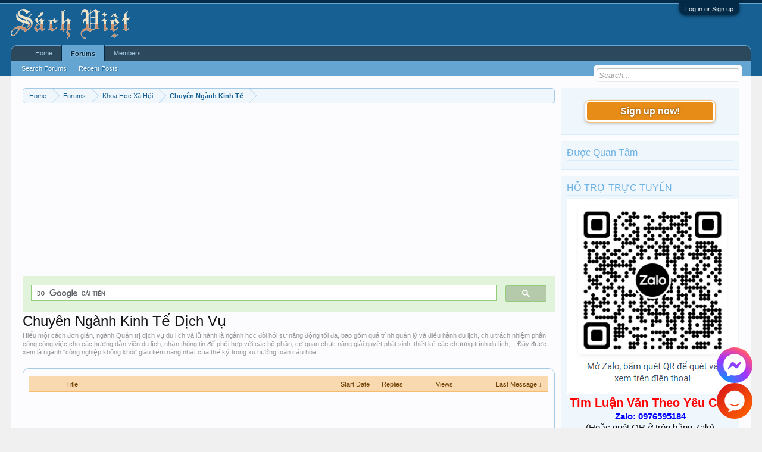

--- FILE ---
content_type: text/html; charset=UTF-8
request_url: https://luanvan123.info/forums/chuyen-nganh-kinh-te-dich-vu.232/
body_size: 11093
content:
<!DOCTYPE html>
<html id="XenForo" lang="en-US" dir="LTR" class="Public NoJs LoggedOut Sidebar  Responsive" xmlns:fb="http://www.facebook.com/2008/fbml">
<head>

	<meta charset="utf-8" />
	<meta http-equiv="X-UA-Compatible" content="IE=Edge,chrome=1" />
	
		<meta name="viewport" content="width=device-width, initial-scale=1" />
	
	
		<base href="https://luanvan123.info/" />
		<script>
			var _b = document.getElementsByTagName('base')[0], _bH = "https://luanvan123.info/";
			if (_b && _b.href != _bH) _b.href = _bH;
		</script>
	

	<title>Chuyên Ngành Kinh Tế Dịch Vụ | Thư Viện Luận Văn</title>
	
	<noscript><style>.JsOnly, .jsOnly { display: none !important; }</style></noscript>
	<link rel="stylesheet" href="css.php?css=xenforo,form,public&amp;style=1&amp;dir=LTR&amp;d=1761938421" />
	<link rel="stylesheet" href="css.php?css=discussion_list,facebook,hex_thread_list_thumbnails,login_bar,wf_default&amp;style=1&amp;dir=LTR&amp;d=1761938421" />
	
	

	<script>

	(function(i,s,o,g,r,a,m){i['GoogleAnalyticsObject']=r;i[r]=i[r]||function(){
	(i[r].q=i[r].q||[]).push(arguments)},i[r].l=1*new Date();a=s.createElement(o),
	m=s.getElementsByTagName(o)[0];a.async=1;a.src=g;m.parentNode.insertBefore(a,m)
	})(window,document,'script','https://www.google-analytics.com/analytics.js','ga');
	
	ga('create', 'UA-9941134-9', 'auto');
	ga('send', 'pageview');

</script>
		<script src="js/jquery/jquery-1.11.0.min.js"></script>	
		
	<script src="js/xenforo/xenforo.js?_v=0dc96eff"></script>
	<script src="js/xenforo/discussion_list.js?_v=0dc96eff"></script>
	<script src="http://www.google.com/jsapi?_v=0dc96eff"></script>

	
	<link rel="apple-touch-icon" href="https://luanvan123.info/styles/default/xenforo/logo.og.png" />
	<link rel="alternate" type="application/rss+xml" title="RSS feed for Thư Viện Luận Văn" href="forums/-/index.rss" />
	<meta name="description" content="Hiểu một cách đơn giản, ngành Quản trị dịch vụ du lịch và lữ hành là ngành học đòi hỏi sự năng động tối đa, bao gồm quá trình quản lý và điều hành du lịch, chịu trách nhiệm phân công công việc cho..." />
	
	<link rel="canonical" href="http://luanvan123.info/forums/chuyen-nganh-kinh-te-dich-vu.232/" />
	<link rel="alternate" type="application/rss+xml" title="RSS feed for Chuyên Ngành Kinh Tế Dịch Vụ" href="forums/chuyen-nganh-kinh-te-dich-vu.232/index.rss" />	<meta property="og:site_name" content="Thư Viện Luận Văn" />
	
	<meta property="og:image" content="https://luanvan123.info/styles/default/xenforo/logo.og.png" />
	<meta property="og:type" content="article" />
	<meta property="og:url" content="http://luanvan123.info/forums/chuyen-nganh-kinh-te-dich-vu.232/" />
	<meta property="og:title" content="Chuyên Ngành Kinh Tế Dịch Vụ" />
	<meta property="og:description" content="Hiểu một cách đơn giản, ngành Quản trị dịch vụ du lịch và lữ hành là ngành học đòi hỏi sự năng động tối đa, bao gồm quá trình quản lý và điều hành du lịch, chịu trách nhiệm phân công công việc cho các hướng dẫn viên du lịch, nhận thông tin để phối hợp với các bộ phận, cơ quan chức năng giải quyết phát sinh, thiết kế các chương trình du lịch,... Đây được xem là ngành &quot;công nghiệp không khói&quot; giàu tiềm năng nhất của thế kỷ trong xu hướng toàn cầu hóa." />
	
	<meta property="fb:app_id" content="327354390765552" />
	<meta property="fb:admins" content="100000571129808,100004235772169" />

</head>

<body class="node232 node12 node116">



	

<div id="loginBar">
	<div class="pageWidth">
		<div class="pageContent">	
			<h3 id="loginBarHandle">
				<label for="LoginControl"><a href="login/" class="concealed noOutline">Log in or Sign up</a></label>
			</h3>
			
			<span class="helper"></span>

			
		</div>
	</div>
</div>


<div id="headerMover">
	<div id="headerProxy"></div>

<div id="content" class="forum_view">
	<div class="pageWidth">
		<div class="pageContent">
			<!-- main content area -->
			
			
			
			
				<div class="mainContainer">
					<div class="mainContent">
						
						
						
						
						<div class="breadBoxTop ">
							
							

<nav>
	

	<fieldset class="breadcrumb">
		<a href="misc/quick-navigation-menu?selected=node-232" class="OverlayTrigger jumpMenuTrigger" data-cacheOverlay="true" title="Open quick navigation"><!--Jump to...--></a>
			
		<div class="boardTitle"><strong>Thư Viện Luận Văn</strong></div>
		
		<span class="crumbs">
			
				<span class="crust homeCrumb" itemscope="itemscope" itemtype="https://schema.org/ListItem">
					<a href="http://luanvan123.info" class="crumb" rel="up" itemprop="url"><span itemprop="item">Home</span></a>
					<span class="arrow"><span></span></span>
				</span>
			
			
			
				<span class="crust selectedTabCrumb" itemscope="itemscope" itemtype="https://schema.org/ListItem">
					<a href="https://luanvan123.info/" class="crumb" rel="up" itemprop="url"><span itemprop="item">Forums</span></a>
					<span class="arrow"><span>&gt;</span></span>
				</span>
			
			
			
				
					<span class="crust" itemscope="itemscope" itemtype="https://schema.org/ListItem">
						<a href="https://luanvan123.info/categories/khoa-hoc-xa-hoi.12/" class="crumb" rel="up" itemprop="url"><span itemprop="item">Khoa Học Xã Hội</span></a>
						<span class="arrow"><span>&gt;</span></span>
					</span>
				
					<span class="crust" itemscope="itemscope" itemtype="https://schema.org/ListItem">
						<a href="https://luanvan123.info/forums/chuyen-nganh-kinh-te.116/" class="crumb" rel="up" itemprop="url"><span itemprop="item">Chuyên Ngành Kinh Tế</span></a>
						<span class="arrow"><span>&gt;</span></span>
					</span>
				
			
		</span>
	</fieldset>
</nav>
						</div>
						
						
						
					
						<!--[if lt IE 8]>
							<p class="importantMessage">You are using an out of date browser. It  may not display this or other websites correctly.<br />You should upgrade or use an <a href="https://www.google.com/chrome/browser/" target="_blank">alternative browser</a>.</p>
						<![endif]-->

						
						<!-- vuong1 -->
<ins class="adsbygoogle"
     style="display:block"
     data-ad-client="ca-pub-6969468226375923"
     data-ad-slot="9351593915"
     data-ad-format="auto"
     data-full-width-responsive="true"></ins>
<script>
     (adsbygoogle = window.adsbygoogle || []).push({});
</script>

<script>
  (function() {
    var cx = 'partner-pub-6969468226375923:2045813583';
    var gcse = document.createElement('script');
    gcse.type = 'text/javascript';
    gcse.async = true;
    gcse.src = 'https://cse.google.com/cse.js?cx=' + cx;
    var s = document.getElementsByTagName('script')[0];
    s.parentNode.insertBefore(gcse, s);
  })();
</script>
<gcse:search></gcse:search>



						
						
						
						
												
							<!-- h1 title, description -->
							<div class="titleBar">
								
								<h1>Chuyên Ngành Kinh Tế Dịch Vụ</h1>
								
								<p id="pageDescription" class="muted baseHtml">Hiểu một cách đơn giản, ngành Quản trị dịch vụ du lịch và lữ hành là ngành học đòi hỏi sự năng động tối đa, bao gồm quá trình quản lý và điều hành du lịch, chịu trách nhiệm phân công công việc cho các hướng dẫn viên du lịch, nhận thông tin để phối hợp với các bộ phận, cơ quan chức năng giải quyết phát sinh, thiết kế các chương trình du lịch,... Đây được xem là ngành "công nghiệp không khói" giàu tiềm năng nhất của thế kỷ trong xu hướng toàn cầu hóa.</p>
							</div>
						
						
						
						
						
						<!-- main template -->
						



	
























<div class="pageNavLinkGroup">

	<div class="linkGroup SelectionCountContainer">
		
	</div>

	

</div>



<div class="discussionList section sectionMain">
	


<form action="inline-mod/thread/switch" method="post"
	class="DiscussionList InlineModForm"
	data-cookieName="threads"
	data-controls="#InlineModControls"
	data-imodOptions="#ModerationSelect option">
	
	

	<dl class="sectionHeaders">
		<dt class="posterAvatar"><a><span>Sort By:</span></a></dt>
		<dd class="main">
			<a href="forums/chuyen-nganh-kinh-te-dich-vu.232/?order=title" class="title"><span>Title</span></a>
			<a href="forums/chuyen-nganh-kinh-te-dich-vu.232/?order=post_date" class="postDate"><span>Start Date</span></a>
		</dd>
		<dd class="stats">
			<a href="forums/chuyen-nganh-kinh-te-dich-vu.232/?order=reply_count" class="major"><span>Replies</span></a>
			<a href="forums/chuyen-nganh-kinh-te-dich-vu.232/?order=view_count" class="minor"><span>Views</span></a>
		</dd>
		<dd class="lastPost"><a href="forums/chuyen-nganh-kinh-te-dich-vu.232/?direction=asc"><span>Last Message &darr;</span></a></dd>
	</dl>

	<ol class="discussionListItems">
	
		
		
	
		
		
		
		
		
<!-- wigettext -->
<ins class="adsbygoogle"
     style="display:block"
     data-ad-client="ca-pub-6969468226375923"
     data-ad-slot="3288063654"
     data-ad-format="link"
     data-full-width-responsive="true"></ins>
<script>
     (adsbygoogle = window.adsbygoogle || []).push({});
</script>
		
		
		
			



<li id="thread-58375" class="discussionListItem visible prefix2  " data-author="quanh.bv">

	
            
<div class="listBlock posterAvatar">
	<span class="thumbContainer">
		<a href="threads/phat-trien-du-lich-ben-vung-o-phong-nha-ke-bang.58375/" data-thumbnailurl="https://lh3.googleusercontent.com/-Jtv1ymDVMhw/VmwX6kCb6NI/AAAAAAABiOQ/IS7geyf8PEU/s484-Ic42/image002.png" class="thumb Av1s Thumbnail" style="width:106px;"><span class="img" style="width:100px; height:120px;"><span style="width:100px; height:120px; overflow: hidden;"><img src="https://lh3.googleusercontent.com/-Jtv1ymDVMhw/VmwX6kCb6NI/AAAAAAABiOQ/IS7geyf8PEU/s484-Ic42/image002.png" style="margin-left:0px; margin-top:0px; width:100px; height:120px;" /></span></span></a>
	</span>
</div>
            

	<div class="listBlock main">

		<div class="titleText">
			

			<h3 class="title">
				
				
				
					
						<a href="forums/chuyen-nganh-kinh-te-dich-vu.232/?prefix_id=2" class="prefixLink"
							title="Show only threads prefixed by 'Luận Án Tiến Sĩ'."><span class="prefix prefixGreen">Luận Án Tiến Sĩ</span></a>
					
				
				<a href="threads/phat-trien-du-lich-ben-vung-o-phong-nha-ke-bang.58375/"
					title=""
					class=""
					data-previewUrl="">Phát Triển Du Lịch Bền Vững Ở Phong Nha - Kẻ Bàng</a>
				
			</h3>
			
			<div class="secondRow">
				<div class="posterDate muted">
					<a class="username" dir="auto" title="Thread starter">quanh.bv</a><span class="startDate">,
					<a class="faint"><span class="DateTime" title="">Aug 22, 2016</span></a></span>

					
				</div>

				<div class="controls faint">
					
					
				</div>
			</div>
		</div>
	</div>

	<div class="listBlock stats pairsJustified" title="Members who liked the first message: 0">
		<dl class="major"><dt>Replies:</dt> <dd>0</dd></dl>
		<dl class="minor"><dt>Views:</dt> <dd>1,806</dd></dl>
	</div>

	<div class="listBlock lastPost">
		
			<dl class="lastPostInfo">
				<dt><a class="username" dir="auto">quanh.bv</a></dt>
				<dd class="muted"><a class="dateTime"><span class="DateTime" title="Aug 22, 2016 at 9:20 AM">Aug 22, 2016</span></a></dd>
			</dl>
		
	</div>
</li>


		
		
		
		
	
	
	</ol>

	
		<div class="sectionFooter InlineMod SelectionCountContainer">
			<span class="contentSummary">Showing threads 1 to 1 of 1</span>

			
		</div>
	

	<input type="hidden" name="_xfToken" value="" />
</form>

<h3 id="DiscussionListOptionsHandle" class="JsOnly"><a href="#">Thread Display Options</a></h3>

<form action="forums/chuyen-nganh-kinh-te-dich-vu.232/" method="post" class="DiscussionListOptions secondaryContent">

	
	<div class="controlGroup">
		<label for="ctrl_order">Sort threads by:</label>
		<select name="order" id="ctrl_order" class="textCtrl">
			<option value="last_post_date"  selected="selected">Last message time</option>
			<option value="post_date" >Thread creation time</option>
			<option value="title" >Title (alphabetical)</option>
			<option value="reply_count" >Number of replies</option>
			<option value="view_count" >Number of views</option>
			<option value="first_post_likes" >First message likes</option>
		</select>
	</div>

	<div class="controlGroup">
		<label for="ctrl_direction">Order threads in:</label>
		<select name="direction" id="ctrl_direction" class="textCtrl">
			<option value="desc"  selected="selected">Descending order</option>
			<option value="asc" >Ascending order</option>
		</select>
	</div>
	
	
		<div class="controlGroup">
			<label for="ctrl_prefix_id">Prefix:</label>
			<select name="prefix_id" id="ctrl_prefix_id" class="textCtrl">
				<option value="0"  selected="selected">(Any)</option>
				
					
						<optgroup label="Luận Văn">
						
							<option value="1" >Luận Văn Tốt Nghiệp</option>
						
							<option value="2" >Luận Án Tiến Sĩ</option>
						
							<option value="3" >Luận Văn Thạc Sĩ</option>
						
							<option value="5" >Đề Tài Khoa Học</option>
						
							<option value="6" >Đồ Án Tốt Nghiệp</option>
						
						</optgroup>
					
				
			</select>
		</div>
	

	<div class="buttonGroup">
		<input type="submit" class="button primary" value="Set Options" />
		<input type="reset" class="button" value="Cancel" />
	</div>
	

	<input type="hidden" name="_xfToken" value="" />
</form>

<div id="PreviewTooltip">
	<span class="arrow"><span></span></span>
	
	<div class="section">
		<div class="primaryContent previewContent">
			<span class="PreviewContents">Loading...</span>
		</div>
	</div>
</div>
</div>
	
<div class="pageNavLinkGroup afterDiscussionListHandle">
	<div class="linkGroup">
		
			<label for="LoginControl"><a href="login/" class="concealed element">(You must log in or sign up to post here.)</a></label>
		
	</div>
	<div class="linkGroup" style="display: none"><a href="javascript:" class="muted JsOnly DisplayIgnoredContent Tooltip" title="Show hidden content by ">Show Ignored Content</a></div>
	
	
</div>
						
						
						
						
							<!-- login form, to be moved to the upper drop-down -->
							







<form action="login/login" method="post" class="xenForm eAuth" id="login" style="display:none">

	
		<ul id="eAuthUnit">
			
				
				
					
					<li><a href="register/facebook?reg=1" class="fbLogin" tabindex="110"><span>Log in with Facebook</span></a></li>
				
				
				
				
				
				
			
		</ul>
	

	<div class="ctrlWrapper">
		<dl class="ctrlUnit">
			<dt><label for="LoginControl">Your name or email address:</label></dt>
			<dd><input type="text" name="login" id="LoginControl" class="textCtrl" tabindex="101" /></dd>
		</dl>
	
	
		<dl class="ctrlUnit">
			<dt>
				<label for="ctrl_password">Do you already have an account?</label>
			</dt>
			<dd>
				<ul>
					<li><label for="ctrl_not_registered"><input type="radio" name="register" value="1" id="ctrl_not_registered" tabindex="105" />
						No, create an account now.</label></li>
					<li><label for="ctrl_registered"><input type="radio" name="register" value="0" id="ctrl_registered" tabindex="105" checked="checked" class="Disabler" />
						Yes, my password is:</label></li>
					<li id="ctrl_registered_Disabler">
						<input type="password" name="password" class="textCtrl" id="ctrl_password" tabindex="102" />
						<div class="lostPassword"><a href="lost-password/" class="OverlayTrigger OverlayCloser" tabindex="106">Forgot your password?</a></div>
					</li>
				</ul>
			</dd>
		</dl>
	
		
		<dl class="ctrlUnit submitUnit">
			<dt></dt>
			<dd>
				<input type="submit" class="button primary" value="Log in" tabindex="104" data-loginPhrase="Log in" data-signupPhrase="Sign up" />
				<label for="ctrl_remember" class="rememberPassword"><input type="checkbox" name="remember" value="1" id="ctrl_remember" tabindex="103" /> Stay logged in</label>
			</dd>
		</dl>
	</div>

	<input type="hidden" name="cookie_check" value="1" />
	<input type="hidden" name="redirect" value="/forums/chuyen-nganh-kinh-te-dich-vu.232/" />
	<input type="hidden" name="_xfToken" value="" />

</form>
						
						
					</div>
				</div>
				
				<!-- sidebar -->
				<aside>
					<div class="sidebar">
						
						
						

<div class="section loginButton">		
	<div class="secondaryContent">
		<label for="LoginControl" id="SignupButton"><a href="login/" class="inner">Sign up now!</a></label>
	</div>
</div>




						<div class="section widget-group-no-name widget-container">
		
			<div class="secondaryContent widget WidgetFramework_WidgetRenderer_Html" id="widget-21">
				
					<h3>
						
							Được Quan Tâm
						
					</h3>
					<script async defer src="//assets.pinterest.com/js/pinit.js"></script>
<a data-pin-do="embedUser" data-pin-lang="vi" data-pin-board-width="250" data-pin-scale-height="600" data-pin-scale-width="80" href="https://www.pinterest.com/buijin432/"></a>
				
			</div>
		
	</div>



	
	




	
	<div class="section widget-group-no-name widget-container">
		
			<div class="secondaryContent widget WidgetFramework_WidgetRenderer_Html" id="widget-13">
				
					<h3>
						
							HỖ TRỢ TRỰC TUYẾN
						
					</h3>
					<center>
  <img src="https://sachsohoa.wordpress.com/wp-content/uploads/2022/11/cropped-2.png"><br>
  <b style="color: red; font-size: 20px;">Tìm Luận Văn Theo Yêu Cầu</b><br>
  <b style="color: blue; font-size: 15px;">Zalo: 0976595184</b><br>
<span style="font-size: 15px;">(Hoặc quét QR ở trên bằng Zalo)</span><br>
</center>
				
			</div>
		
	</div>



	
	




	
	<div class="section widget-group-adsbygoogle2 widget-container">
		
			<div class="secondaryContent widget WidgetFramework_WidgetRenderer_Html" id="widget-27">
				
					<h3>
						
							Được Tài Trợ
						
					</h3>
					<ins class="adsbygoogle"
     style="display:block"
     data-ad-format="autorelaxed"
     data-ad-client="ca-pub-6969468226375923"
     data-ad-slot="7251359395"></ins>
<script>
     (adsbygoogle = window.adsbygoogle || []).push({});
</script>
				
			</div>
		
	</div>
						
						
					</div>
				</aside>
			
			
						
			<div class="breadBoxBottom">

<nav>
	

	<fieldset class="breadcrumb">
		<a href="misc/quick-navigation-menu?selected=node-232" class="OverlayTrigger jumpMenuTrigger" data-cacheOverlay="true" title="Open quick navigation"><!--Jump to...--></a>
			
		<div class="boardTitle"><strong>Thư Viện Luận Văn</strong></div>
		
		<span class="crumbs">
			
				<span class="crust homeCrumb">
					<a href="http://luanvan123.info" class="crumb"><span>Home</span></a>
					<span class="arrow"><span></span></span>
				</span>
			
			
			
				<span class="crust selectedTabCrumb">
					<a href="https://luanvan123.info/" class="crumb"><span>Forums</span></a>
					<span class="arrow"><span>&gt;</span></span>
				</span>
			
			
			
				
					<span class="crust">
						<a href="https://luanvan123.info/categories/khoa-hoc-xa-hoi.12/" class="crumb"><span>Khoa Học Xã Hội</span></a>
						<span class="arrow"><span>&gt;</span></span>
					</span>
				
					<span class="crust">
						<a href="https://luanvan123.info/forums/chuyen-nganh-kinh-te.116/" class="crumb"><span>Chuyên Ngành Kinh Tế</span></a>
						<span class="arrow"><span>&gt;</span></span>
					</span>
				
			
		</span>
	</fieldset>
</nav></div>
			
						
			
						
		</div>
	</div>
</div>

<header>
	


<div id="header">
	<div id="logoBlock">
	<div class="pageWidth">
		<div class="pageContent">
			
<script data-ad-client="ca-pub-6969468226375923" async src="https://pagead2.googlesyndication.com/pagead/js/adsbygoogle.js"></script>
			
			<div id="logo"><a href="http://luanvan123.info">
				<span></span>
				<img src="logo-sachxua.png" alt="Thư Viện Luận Văn" />
			</a></div>
			
			<span class="helper"></span>
		</div>
	</div>
</div>
	

<div id="navigation" class="pageWidth withSearch">
	<div class="pageContent">
		<nav>

<div class="navTabs">
	<ul class="publicTabs">
	
		<!-- home -->
		
			<li class="navTab home PopupClosed"><a href="http://luanvan123.info" class="navLink">Home</a></li>
		
		
		
		<!-- extra tabs: home -->
		
		
		
		<!-- forums -->
		
			<li class="navTab forums selected">
			
				<a href="https://luanvan123.info/" class="navLink">Forums</a>
				<a href="https://luanvan123.info/" class="SplitCtrl" rel="Menu"></a>
				
				<div class="tabLinks forumsTabLinks">
					<div class="primaryContent menuHeader">
						<h3>Forums</h3>
						<div class="muted">Quick Links</div>
					</div>
					<ul class="secondaryContent blockLinksList">
					
						
						<li><a href="search/?type=post">Search Forums</a></li>
						
						<li><a href="find-new/posts" rel="nofollow">Recent Posts</a></li>
					
					</ul>
				</div>
			</li>
		
		
		
		<!-- extra tabs: middle -->
		
		
		
		<!-- members -->
		
			<li class="navTab members Popup PopupControl PopupClosed">
			
				<a href="https://luanvan123.info/members/" class="navLink">Members</a>
				<a href="https://luanvan123.info/members/" class="SplitCtrl" rel="Menu"></a>
				
				<div class="Menu JsOnly tabMenu membersTabLinks">
					<div class="primaryContent menuHeader">
						<h3>Members</h3>
						<div class="muted">Quick Links</div>
					</div>
					<ul class="secondaryContent blockLinksList">
					
						<li><a href="members/">Notable Members</a></li>
						
						<li><a href="online/">Current Visitors</a></li>
						<li><a href="recent-activity/">Recent Activity</a></li>
						<li><a href="find-new/profile-posts" rel="nofollow">New Profile Posts</a></li>
					
					</ul>
				</div>
			</li>
						
		
		<!-- extra tabs: end -->
		

		<!-- responsive popup -->
		<li class="navTab navigationHiddenTabs Popup PopupControl PopupClosed" style="display:none">	
						
			<a rel="Menu" class="navLink NoPopupGadget"><span class="menuIcon">Menu</span></a>
			
			<div class="Menu JsOnly blockLinksList primaryContent" id="NavigationHiddenMenu"></div>
		</li>
			
		
		<!-- no selection -->
		
		
	</ul>
	
	
</div>

<span class="helper"></span>
			
		</nav>	
	</div>
</div>
	

<div id="searchBar" class="pageWidth">
	
	<span id="QuickSearchPlaceholder" title="Search">Search</span>
	<fieldset id="QuickSearch">
		<form action="search/search" method="post" class="formPopup">
			
			<div class="primaryControls">
				<!-- block: primaryControls -->
				<input type="search" name="keywords" value="" class="textCtrl" placeholder="Search..." title="Enter your search and hit enter" id="QuickSearchQuery" />				
				<!-- end block: primaryControls -->
			</div>
			
			<div class="secondaryControls">
				<div class="controlsWrapper">
				
					<!-- block: secondaryControls -->
					<dl class="ctrlUnit">
						<dt></dt>
						<dd><ul>
							<li><label><input type="checkbox" name="title_only" value="1"
								id="search_bar_title_only" class="AutoChecker"
								data-uncheck="#search_bar_thread" /> Search titles only</label></li>
						</ul></dd>
					</dl>
				
					<dl class="ctrlUnit">
						<dt><label for="searchBar_users">Posted by Member:</label></dt>
						<dd>
							<input type="text" name="users" value="" class="textCtrl AutoComplete" id="searchBar_users" />
							<p class="explain">Separate names with a comma.</p>
						</dd>
					</dl>
				
					<dl class="ctrlUnit">
						<dt><label for="searchBar_date">Newer Than:</label></dt>
						<dd><input type="date" name="date" value="" class="textCtrl" id="searchBar_date" /></dd>
					</dl>
					
					
					<dl class="ctrlUnit">
						<dt></dt>
						<dd><ul>
								
									<li><label title="Search only Chuyên Ngành Kinh Tế Dịch Vụ"><input type="checkbox" name="nodes[]" value="232"
	id="search_bar_nodes" class="Disabler AutoChecker" checked="checked"
	data-uncheck="#search_bar_thread" /> Search this forum only</label>
	<ul id="search_bar_nodes_Disabler">
		<li><label><input type="checkbox" name="type[post][group_discussion]" value="1"
			id="search_bar_group_discussion" class="AutoChecker"
			data-uncheck="#search_bar_thread" /> Display results as threads</label></li>
	</ul></li>
								
						</ul></dd>
					</dl>
					
				</div>
				<!-- end block: secondaryControls -->
				
				<dl class="ctrlUnit submitUnit">
					<dt></dt>
					<dd>
						<input type="submit" value="Search" class="button primary Tooltip" title="Find Now" />
						<div class="Popup" id="commonSearches">
							<a rel="Menu" class="button NoPopupGadget Tooltip" title="Useful Searches" data-tipclass="flipped"><span class="arrowWidget"></span></a>
							<div class="Menu">
								<div class="primaryContent menuHeader">
									<h3>Useful Searches</h3>
								</div>
								<ul class="secondaryContent blockLinksList">
									<!-- block: useful_searches -->
									<li><a href="find-new/posts?recent=1" rel="nofollow">Recent Posts</a></li>
									
									<!-- end block: useful_searches -->
								</ul>
							</div>
						</div>
						<a href="search/" class="button moreOptions Tooltip" title="Advanced Search">More...</a>
					</dd>
				</dl>
				
			</div>
			
			<input type="hidden" name="_xfToken" value="" />
		</form>		
	</fieldset>
	
</div>
</div>

	
	
</header>

</div>

<footer>
	



<div class="footer">
<div class="pageWidth">
<div class="pageContent">
<div id="footer" class="footercolumns">
<div id="footer-top">
<div class="footer-top-left">
<div class="block-top"><img alt="Sách Việt Nam" src="/logo-sachxua.png" height="60px" style="float: left" /> </div>
<div class="block-bottom">
<p align="Justify">Website cung cấp thông tin toàn văn luận án tiến sĩ, luận văn thạc sĩ, luận văn tốt nghiệp của các ngành khoa học xã hội, khoa học tự nhiên và kỹ thuật thuật công nghệ. Tất cả luận văn và đề tài nghiên cứu khoa học tại Website đều được sưu tầm từ các thư viện các trường đại học & các học viện tào tạo, nghiên cứu trên toàn quốc. Các luận văn giới thiệu theo cách ngẫu nhiên, có thể chưa có sự đồng ý của tác giả. Quý tác giả nếu không muốn đăng tải luận văn của mình tại đây, vui lòng liên hệ với BQT website để được gỡ bỏ. Xin chân thành cảm ơn!
</p>
</div>
<div class="connect-face">
<p>Follow us</p>
<ul>
<li><a href="https://www.facebook.com/sachvieteduvn" target="_blank"><img alt="Facebook" src="/styles/default/xenforo/face.png" title="FaceBook"></a></li>
<li><a href="https://youtube.com/user/buihuuhanh" target="_blank"><img alt="Social" src="/styles/default/xenforo/youtube.png" title="Youtube"></a></li>
<li><a href="https://twitter.com/bhanh8" target="_blank"><img alt="Twitter" src="/styles/default/xenforo/twitter.png" title="Twitter"></a></li>
<li><a href="https://plus.google.com/+SachvietEduVnsachviet?rel=author/"target="_blank"><img alt="Sách Việt Nam" src="/styles/default/xenforo/google.png" title="Google"></a></li>
<li><a href="https://www.pinterest.com/source/luanvan1234.info"target="_blank"><img alt="Social" src="/styles/default/xenforo/pinterest.png" title="Pinterest"></a></li>
<li><a href="forums/-/index.rss"><img alt="Rss Feed" src="/styles/default/xenforo/rss.png" title="Rss Feed"></a></li>
</ul>
</div>
</div>
<div class="fotter-contact">
<h3>Our Links</h3>
<ul>
<li><a href="https://drive.google.com/open?id=0BzEOT3i1sZOiSkRIUS1XOW1QN2s" target="_blank">eBook Tiếng Việt</a></li>
<li><a href="https://drive.google.com/open?id=0BzEOT3i1sZOiSkRIUS1XOW1QN2s" target="_blank">eBook Tiếng Anh</a></li>
<li><a href="https://drive.google.com/open?id=0BzEOT3i1sZOiSkRIUS1XOW1QN2s" target="_blank">eBook Tạp Chí</a></li>
<li><a href="https://drive.google.com/open?id=0BzEOT3i1sZOiSkRIUS1XOW1QN2s" target="_blank">eBook Ngoại Ngữ</a></li>
<li><a href="/forums/87/" target="_blank">eBook Tặng Kèm </a></li>
<li><a href="https://goo.gl/forms/kvEWLcfTXwHQtl313" target="_blank">Hướng Dẫn </a></li>
</ul>
</div>
</div>
<div class="four columns column">
<h3>Thông tin</h3>
<ul>
<li><a href="https://goo.gl/maps/8DA25A9i9gF2">Bản Đồ</a></li>
<li><a href="#">Góp Ý</a></li>
<li><a href="help/terms">Nội Quy</a></li>
<li><a href="#">Thị trường </a></li>
<li><a href="help/">Trợ giúp</a></li>
<li><a href="misc/contact">Liên hệ BQT</a></li>
</ul>
</div>

</div>
</div>
</div>
</div>
<div class="footerLegal">
<div class="pageWidth">
<div class="pageContent">
<div id="copyright">Diễn đàn sử dụng mã nguồn XenForo™ ©2011-2023 XenForo Ltd.
</div>
<ul id="legal">

<li><a href="help/terms">Quy định và Nội quy</a></li>

</ul>


<span class="helper"></span>
</div>
</div>
</div>

</footer>

<script>


jQuery.extend(true, XenForo,
{
	visitor: { user_id: 0 },
	serverTimeInfo:
	{
		now: 1768818982,
		today: 1768755600,
		todayDow: 1
	},
	_lightBoxUniversal: "1",
	_enableOverlays: "1",
	_animationSpeedMultiplier: "1",
	_overlayConfig:
	{
		top: "10%",
		speed: 200,
		closeSpeed: 100,
		mask:
		{
			color: "rgb(255, 255, 255)",
			opacity: "0.6",
			loadSpeed: 200,
			closeSpeed: 100
		}
	},
	_ignoredUsers: [],
	_loadedScripts: {"discussion_list":true,"hex_thread_list_thumbnails":true,"wf_default":true,"login_bar":true,"facebook":true,"js\/xenforo\/discussion_list.js?_v=0dc96eff":true,"http:\/\/www.google.com\/jsapi?_v=0dc96eff":true},
	_cookieConfig: { path: "/", domain: "", prefix: "xf_"},
	_csrfToken: "",
	_csrfRefreshUrl: "login/csrf-token-refresh",
	_jsVersion: "0dc96eff",
	_noRtnProtect: false,
	_noSocialLogin: false
});
jQuery.extend(XenForo.phrases,
{
	cancel: "Cancel",

	a_moment_ago:    "A moment ago",
	one_minute_ago:  "1 minute ago",
	x_minutes_ago:   "%minutes% minutes ago",
	today_at_x:      "Today at %time%",
	yesterday_at_x:  "Yesterday at %time%",
	day_x_at_time_y: "%day% at %time%",

	day0: "Sunday",
	day1: "Monday",
	day2: "Tuesday",
	day3: "Wednesday",
	day4: "Thursday",
	day5: "Friday",
	day6: "Saturday",

	_months: "January,February,March,April,May,June,July,August,September,October,November,December",
	_daysShort: "Sun,Mon,Tue,Wed,Thu,Fri,Sat",

	following_error_occurred: "The following error occurred",
	server_did_not_respond_in_time_try_again: "The server did not respond in time. Please try again.",
	logging_in: "Logging in",
	click_image_show_full_size_version: "Click this image to show the full-size version.",
	show_hidden_content_by_x: "Show hidden content by {names}"
});

// Facebook Javascript SDK
XenForo.Facebook.appId = "327354390765552";
XenForo.Facebook.forceInit = false;
google.load('search', '1');
$(document).ready(function() {
    $("#ctrl_title_thread_create").bind("blur", function(){
	
    var searchControl = new google.search.SearchControl();
	var siteSearch = new google.search.WebSearch();
    var options = new google.search.SearcherOptions();

    options.setExpandMode(google.search.SearchControl.EXPAND_MODE_OPEN);
    options.setRoot(document.getElementById("Tinhte_SimilarThreadCheck_div"));

    // site restricted web search using a custom search engine
    siteSearch.setUserDefinedLabel("Please preview these threads before posting a new thread.");
	siteSearch.setSiteRestriction("partner-pub-6969468226375923:2045813583");
	searchControl.addSearcher(siteSearch, options);
	searchControl.setNoResultsString("Can not found similar threads, you can post a new thread.");


    // Tell the searcher to draw itself and tell it where to attach
    searchControl.draw(document.getElementById("ctrl_title_thread_create"));
    searchControl.execute(document.getElementById("ctrl_title_thread_create").value);
    });
});



</script>




<script src="https://messenger.svc.chative.io/static/v1.0/channels/s94d1f357-6ca1-43e0-8913-0a850cb5024d/messenger.js?mode=livechat" defer="defer"></script>
</body>
</html>

--- FILE ---
content_type: text/html; charset=utf-8
request_url: https://www.google.com/recaptcha/api2/aframe
body_size: 110
content:
<!DOCTYPE HTML><html><head><meta http-equiv="content-type" content="text/html; charset=UTF-8"></head><body><script nonce="m2a-YPl8bD7aeMjs0Js1ow">/** Anti-fraud and anti-abuse applications only. See google.com/recaptcha */ try{var clients={'sodar':'https://pagead2.googlesyndication.com/pagead/sodar?'};window.addEventListener("message",function(a){try{if(a.source===window.parent){var b=JSON.parse(a.data);var c=clients[b['id']];if(c){var d=document.createElement('img');d.src=c+b['params']+'&rc='+(localStorage.getItem("rc::a")?sessionStorage.getItem("rc::b"):"");window.document.body.appendChild(d);sessionStorage.setItem("rc::e",parseInt(sessionStorage.getItem("rc::e")||0)+1);localStorage.setItem("rc::h",'1768818809062');}}}catch(b){}});window.parent.postMessage("_grecaptcha_ready", "*");}catch(b){}</script></body></html>